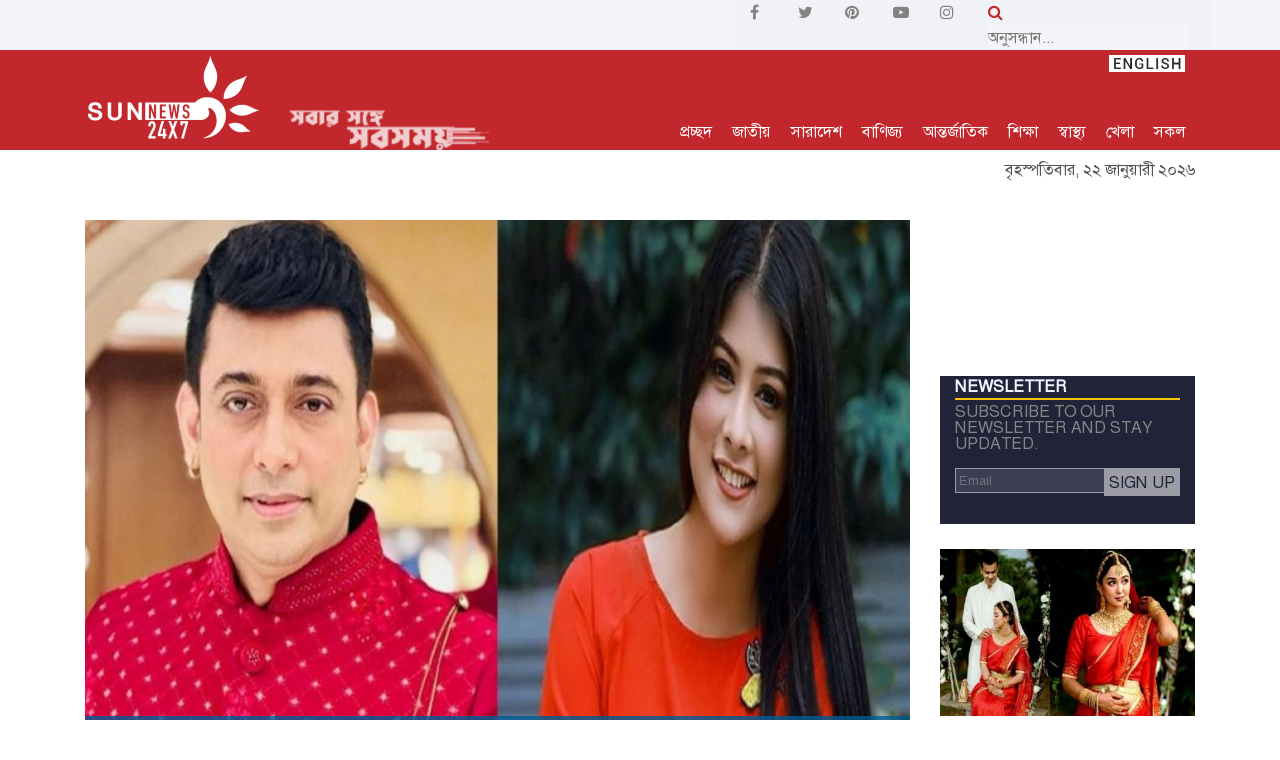

--- FILE ---
content_type: text/html; charset=UTF-8
request_url: https://www.sunnews24x7.com/news/article/entertainment/103371
body_size: 17389
content:
<!DOCTYPE html>
<html lang="bn">
<head>
<meta charset="UTF-8">
<meta http-equiv="X-UA-Compatible" content="IE=edge">
<meta name="viewport" content="width=device-width, initial-scale=1, shrink-to-fit=no">
<title>জায়েদের সাথে অভিনয় করতে চায় টয়া | SUN NEWS BANGLADESH</title>
<link rel="icon" href="https://www.sunnews24x7.com/images/favicon.png">
<link rel="preload" as="style" href="https://www.sunnews24x7.com/css/style.css?v=1.0.9">
<link rel="preload" as="font" href="https://www.sunnews24x7.com/fonts/SolaimanLipi.ttf" crossorigin>
<link rel="stylesheet" href="https://www.sunnews24x7.com/css/style.css?v=1.0.7">
<link rel="stylesheet" href="https://stackpath.bootstrapcdn.com/font-awesome/4.7.0/css/font-awesome.min.css">
<link rel="alternate" type="application/atom+xml" href="https://www.sunnews24x7.com/feeds" title="Sunnews Feed">
<link rel="stylesheet" type="text/css" href="//cdn.jsdelivr.net/npm/slick-carousel@1.8.1/slick/slick.css"/>
<link rel="stylesheet" type="text/css" href="https://www.sunnews24x7.com/js/slick/slick-theme.css"/>

<meta name="description" content="বিনোদন ডেস্ক: বর্তমানে ছোটপর্দার জনপ্রিয় মডেল ও অভিনেত্রী মুমতাহিনা চৌধুরী টয়া। বর্তমানে বেশ কিছুদিন ধরেই শোবিজে অনিয়মিত তিনি। যদিও তিনি দ্রুত কাজে ফেরার মাধ্যমে পর্দায় দেখতে পাওয়া যাবে বলে দর্শক-অনুরাগীদের আশ্বস্ত করেছিলেন এই অভিনেএী।

"/>
<meta name="keywords" content="অভিনয়"/>
<meta property="og:url" content="https://www.sunnews24x7.com/news/article/entertainment/103371" />
<meta property="og:type" content="website" />
<meta property="og:title" content="জায়েদের সাথে অভিনয় করতে চায় টয়া" />
<meta property="og:description" content="বিনোদন ডেস্ক: বর্তমানে ছোটপর্দার জনপ্রিয় মডেল ও অভিনেত্রী মুমতাহিনা চৌধুরী টয়া। বর্তমানে বেশ কিছুদিন ধরেই শোবিজে অনিয়মিত তিনি। যদিও তিনি দ্রুত কাজে ফেরার মাধ্যমে পর্দায় দেখতে পাওয়া যাবে বলে দর্শক-অনুরাগীদের আশ্বস্ত করেছিলেন এই অভিনেএী।

" />
<meta property="og:image" content="https://www.sunnews24x7.com/social-news-image?src=2024/06/6677ef449592417191360686677ef4495936.jpg" />
<meta name="twitter:card" content="summary_large_image" />
<meta name="twitter:site" content="@sunnews24x7" />
<meta name="twitter:creator" content="@sunnews24x7" />
<meta name="twitter:url" content="https://www.sunnews24x7.com/news/article/entertainment/103371" />
<meta name="twitter:title" content="জায়েদের সাথে অভিনয় করতে চায় টয়া" />
<meta name="twitter:description" content="বিনোদন ডেস্ক: বর্তমানে ছোটপর্দার জনপ্রিয় মডেল ও অভিনেত্রী মুমতাহিনা চৌধুরী টয়া। বর্তমানে বেশ কিছুদিন ধরেই শোবিজে অনিয়মিত তিনি। যদিও তিনি দ্রুত কাজে ফেরার মাধ্যমে পর্দায় দেখতে পাওয়া যাবে বলে দর্শক-অনুরাগীদের আশ্বস্ত করেছিলেন এই অভিনেএী।

" />
<meta name="twitter:image" content="https://www.sunnews24x7.com/social-news-image?src=2024/06/6677ef449592417191360686677ef4495936.jpg" />
<script type="application/json">
{
    "@context": "https://schema.org",
    "@type": "NewsArticle",
    "url" : "https://www.sunnews24x7.com/news/article/entertainment/103371",
    "articleBody" : "বিনোদন ডেস্ক: বর্তমানে ছোটপর্দার জনপ্রিয় মডেল ও অভিনেত্রী মুমতাহিনা চৌধুরী টয়া। বর্তমানে বেশ কিছুদিন ধরেই শোবিজে অনিয়মিত তিনি। যদিও তিনি দ্রুত কাজে ফেরার মাধ্যমে পর্দায় দেখতে পাওয়া যাবে বলে দর্শক-অনুরাগীদের আশ্বস্ত করেছিলেন এই অভিনেএী।

আরও পড়ুন: বিয়ে করলেন চমক

সম্প্রতি ১ সাক্ষাৎকারে তিনি পর্দায় ফেরা প্রসঙ্গে কথা বলেন। এ সময় সেখানে বড় পর্দায় অভিনয় করলে কোন নায়ককে বেছে নেবেন তিনি, সিই প্রসঙ্গেও কথা বলেন তিনি।

এ সময় সাক্ষাৎকারে সমালোচিত নায়ক জায়েদ খানের সাথে সিনেমা করবেন কী না, এমন ১ প্রশ্ন করা হয় তাকে। এরই জবাবে অভিনেত্রী বলেন, &amp;lsquo;সকলেই ওনার ফানি পার্টটাই দেখছে। তবে এই ফানি মানুষকে দিয়েই কিছু বের করানো সম্ভব, যা এখন পর্যন্তও কেউ আবিস্কার করতে পারেনি। তাই ওনাকে দিয়ে ভালো কিছু করানো যাবে, যদিও কোনো ভালো ডিরেক্টর, ভালো গল্পে ওনার মতো করে কোন চরিত্র বের করে। তার অনেক অভিজ্ঞতা আছে, বিভিন্ন সিনেমায় কাজ করেছেন তিনি। তাই কাজেই ওনার সাথে মিল করে এমন ১টি গল্প হলে বা গল্প ভালো হলে, ভালো চরিত্রে তার সাথে কেন কাজ করবো না।

আরও পড়ুন: আমি ডিভোর্সি

এই প্রসঙ্গত, বিভিন্ন কারণে আলোচিত-সমালোচিত জায়েদ খান। তাই কারণ হিসেবে ধরা হয় ঢালিউডে ক্যারিয়ারের শুরুর দিকে সেভাবে ব্যবসাসফল সিনেমা উপহার দিতে পারেননি এই তিনি এছাড়াও তার অভিনয় দক্ষতা, সংলাপ উপস্থাপন, শারীরিক ভাষা, নাচ- কমবেশি অনেক বিষয় নিয়েই প্রশ্ন উঠেছে এই সাক্ষাৎকারে, এতে সৃষ্টি হয়েছে সমালোচনা।

সাম্প্রতিক সময়ে দেশে-বিদেশে নানা ধরনের প্রচারণামূলক কাজে দেখা যায় এই নায়ককে। কখনও এসকল কর্মকাণ্ডের মাঝে তিনি অপ্রাসঙ্গিক মন্তব্য করে বসেন যা নেটমাধ্যমে হাসি-বিদ্রুপের সৃষ্টি করে। তাই এ নিয়েও অনেক ক্ষেত্রে নেটিজেনদের সমালোচনার তুঙ্গে চলে যান তিনি। এ জন্য মনে করা হয়, অনেক শোবিজ তারকা জায়েদ খানের সাথে কাজ করতে কিংবা তার ব্যাপারে মন্তব্য করতে আগ্রহী হননা।

সান নিউজ/এমএইচ",
    "articleSection" : "বিনোদন",
    "keywords" : "অভিনয়",
    "mainEntityOfPage":{
        "@type":"WebPage",
        "name" : "জায়েদের সাথে অভিনয় করতে চায় টয়া",
        "@id":"https://www.jagonews24.com/economy/news/699928"
    },
    "headline": "জায়েদের সাথে অভিনয় করতে চায় টয়া",
    "image": {
        "@type": "ImageObject",
        "url": "https://www.sunnews24x7.com/storage/news/2024/06/6677ef449592417191360686677ef4495936.jpg",
        "height": 544,
        "width": 830
    },
    "datePublished": "Sun, 23 Jun 2024 09:47:30 +0000",
    "dateModified": "Sun, 23 Jun 2024 16:44:21 +0000",
    "author": {
        "@type": "Person",
        "name": "নিজস্ব প্রতিবেদক"
    },
    "publisher": {
        "@type": "Organization",
        "name": "sunnews24x7.com",
        "logo": {
            "@type": "ImageObject",
            "url": "https://www.sunnews24x7.com/images/logo-red-yellow.png",
            "width": 350,
            "height": 60
        }
    },
    "description": "বিনোদন ডেস্ক: বর্তমানে ছোটপর্দার জনপ্রিয় মডেল ও অভিনেত্রী মুমতাহিনা চৌধুরী টয়া। বর্তমানে বেশ কিছুদিন ধরেই শোবিজে অনিয়মিত তিনি। যদিও তিনি দ্রুত কাজে ফেরার..."
}
</script>
<script type="application/ld+json">
	{
		"@context":"http://schema.org",
		"@type":"BreadcrumbList",
		"itemListElement":[
			{
				"@type":"ListItem",
				"position":1,
				"item":{
					"@id":"https://www.sunnews24x7.com",
					"name":"Home"
				}
			},
			{
				"@type":"ListItem",
				"position":2,
				"item":{
					"@id":"https://www.sunnews24x7.com/category/entertainment",
					"name":"বিনোদন"
				}
			},
			{
				"@type":"ListItem",
				"position":3,
				"item":{
					"name" : "জায়েদের সাথে অভিনয় করতে চায় টয়া",
					"@id":"https://www.sunnews24x7.com/news/article/entertainment/103371"
				}
			}
		]
	}
</script>
<script type="application/ld+json">
    {
      "@context": "http://schema.org",
      "@type": "Organization",
      "name": "Sunnews24x7",
      "url": "https://www.sunnews24x7.com",
      "logo": "https://www.sunnews24x7.com/images/logo-red-yellow.png",
      "sameAs": [
        "https://www.facebook.com/sunnewsbd24x7",
        "https://twitter.com/sunnewsbd24x7",
        "https://www.pinterest.com/sunnewsbd24xx7",
        "https://www.youtube.com/channel/UCOwXPzCyHtcV1sOIilfiw6g",
        "https://www.instagram.com/sunnewsbd24x7"
      ]
    }
</script>
<script type="text/javascript" src="https://platform-api.sharethis.com/js/sharethis.js#property=5e4805e87866390012a3af3c&product=inline-share-buttons" async="async"></script>


<meta name="google-site-verification" content="MYFYmSe4A-EXXJz8NIGgVfvl8r_dOePOKO9e6Vxcf9M" />

<script async src="https://www.googletagmanager.com/gtag/js?id=G-YX3DYL1MLQ"></script>
<script>
  window.dataLayer = window.dataLayer || [];
  function gtag(){dataLayer.push(arguments);}
  gtag('js', new Date());

  gtag('config', 'G-YX3DYL1MLQ');
</script>
<script type="text/javascript">
    _atrk_opts = { atrk_acct:"km20x1hNdI20fn", domain:"sunnews24x7.com",dynamic: true};
    (function() { var as = document.createElement('script'); as.type = 'text/javascript'; as.async = true; as.src = "https://certify-js.alexametrics.com/atrk.js"; var s = document.getElementsByTagName('script')[0];s.parentNode.insertBefore(as, s); })();
</script>
<noscript><img src="https://certify.alexametrics.com/atrk.gif?account=km20x1hNdI20fn" style="display:none" height="1" width="1" alt="" /></noscript>

</head>

<body>
<header class="header-area">
    <div class="hero-area" style="padding: 0; background-color: #f3f5f8;">
        <div class="container">
            <div class="row align-items-center">
                <div class="col-12 col-lg-7">
                    <div class="breaking-news-area d-flex align-items-center">
                        
                        <i class="fa fa-play" id="play-pause-breaking" data-status="play" aria-hidden="true" style="color: #ababab; cursor: pointer; display:none"></i>
                        <div id="breakingNewsTicker" class="ticker" style="height: 38px; display:none">
                            <div class="breaking-news-highlighter"></div>
                            
                        </div>
                                                <div class="news-title" style="background-color:#f3f5f8; color: #db4437;">
                            <div class="" style="padding: 0 0 0 10px"><p style="color: #000000;"></p></div>
                        </div>
                                            </div>
                </div>
                <div class="col-5 col-lg-5" style="background: #f1f2f6">
                    <div class="row">
                        <div class="col-6 social-links">
                            <div class="row">
                                <a href="https://www.facebook.com/sunnewsbd24x7" class="col" target="_blank">
                                    <i class="fa fa-facebook" aria-hidden="true"></i>
                                </a>
                                <a href="https://twitter.com/sunnewsbd24x7" class="col" target="_blank">
                                    <i class="fa fa-twitter" aria-hidden="true"></i>
                                </a>
                                <a href="https://www.pinterest.com/sunnewsbd24xx7" class="col" target="_blank">
                                    <i class="fa fa-pinterest" aria-hidden="true"></i>
                                </a>
                                <a href="https://www.youtube.com/channel/UCOwXPzCyHtcV1sOIilfiw6g" class="col" target="_blank">
                                    <i class="fa fa-youtube-play" aria-hidden="true"></i>
                                </a>
                                <a href="https://www.instagram.com/sunnewsbd24x7" class="col" target="_blank">
                                    <i class="fa fa-instagram" aria-hidden="true"></i>
                                </a>
                            </div>
                        </div>
                        <div class="col-6 mobile-display-none">
                            <form action="https://www.sunnews24x7.com/search">
                                <i class="fa fa-search" style="color: #c2272d"></i> <input type="text" id="search" name="q" style="background: #f3f5f8;border: 0; font-size: revert" placeholder="অনুসন্ধান...">
                            </form>
                        </div>
                    </div>
                </div>
            </div>
        </div>
    </div>

    <div style="height: 100px">
        <div class="top-header-area sticky-menu" style=" ;">
            <div class="container">
                <div class="row">
                    <div class="col-12">
                        <div class="top-header-content d-flex justify-content-between" id="top-header-content" style="">
                            <div class="logo">
                                <a href="https://www.sunnews24x7.com">
                                    <img src="https://www.sunnews24x7.com/images/sunnewslogowhite-sun.png" class="img-fluid" id="logo" alt="sunnews logo">
                                    <img src="https://www.sunnews24x7.com/images/tagline.png" class="img-fluid logo-tagline logo-tagline-show" id="logo-tagline" alt="sunews tagline">
                                </a>
                            </div>
    
                            <div class="login-search-area d-flex align-items-end">
                                <div class="login main-menu">
                                    
                                    <a href="https://www.sunnews24x7.com">প্রচ্ছদ</a>                                    <a href="https://www.sunnews24x7.com/category/sodesh" class="d-none d-sm-block menu-news-opener" data-category="sodesh">জাতীয়</a>
                                    <a href="https://www.sunnews24x7.com/category/bangladesh" class="d-none d-sm-block menu-news-opener" data-category="bangladesh">সারাদেশ</a>
                                    <a href="https://www.sunnews24x7.com/category/trade-and-commerce" class="d-none d-sm-block menu-news-opener" data-category="trade-and-commerce">বাণিজ্য</a>
                                    <a href="https://www.sunnews24x7.com/category/international" class="d-none d-sm-block menu-news-opener" data-category="international">আন্তর্জাতিক</a>
                                    <a href="https://www.sunnews24x7.com/category/education" class="d-none d-sm-block menu-news-opener" data-category="education">শিক্ষা</a>
                                    <a href="https://www.sunnews24x7.com/category/health" class="d-none d-sm-block menu-news-opener" data-category="health">স্বাস্থ্য</a>
                                    <a href="https://www.sunnews24x7.com/category/sports" class="d-none d-sm-block menu-news-opener" data-category="sports">খেলা</a>
                                    
                                    <a href="#" class="mega-menu-opener">সকল</a>
                                    <div style="position: absolute; top:0; right: 0;">
                                        <a href="https://en.sunnews24x7.com">
                                            <img src="https://www.sunnews24x7.com/images/english.jpg">
                                        </a>
                                    </div>
                                </div>
                                </div>
                            </div>
                        </div>
                    </div>
                </div>
            </div>
        </div>
    </div>

    <div class="mega-menu-container mega-menu-container-close">
        <div class="container">
            <div class="row">
                <div class="col-lg-2 col-xs-6 mega-menu-section mega-menu-section-first">
                    <ul>
                        <li><a href="https://www.sunnews24x7.com/category/sodesh">জাতীয়</a></li>
                        <li><a href="https://www.sunnews24x7.com/category/bangladesh">সারাদেশ</a></li>
                        <li><a href="https://www.sunnews24x7.com/category/politics">রাজনীতি</a></li>
                        <li><a href="https://www.sunnews24x7.com/category/international">আন্তর্জাতিক</a></li>
                        <li><a href="https://www.sunnews24x7.com/category/science">বিজ্ঞান</a></li>
                    </ul>
                </div>
                <div class="col-lg-2 col-xs-6 mega-menu-section">
                    <ul>
                        <li><a href="https://www.sunnews24x7.com/category/education">শিক্ষা</a></li>
                        <li><a href="https://www.sunnews24x7.com/category/health">স্বাস্থ্য</a></li>
                        <li><a href="https://www.sunnews24x7.com/category/trade-and-commerce">বাণিজ্য</a></li>
                        <li><a href="https://www.sunnews24x7.com/category/arts">শিল্প ও সাহিত্য</a></li>
                        <li><a href="https://www.sunnews24x7.com/category/probash">প্রবাস</a></li>
                    </ul>
                </div>
                <div class="col-lg-2 col-xs-6 mega-menu-section">
                    <ul>
                        <li><a href="https://www.sunnews24x7.com/category/crime">অপরাধ</a></li>
                        <li><a href="https://www.sunnews24x7.com/category/fashion">ফ্যাশন</a></li>
                        <li><a href="https://www.sunnews24x7.com/category/feature">ফিচার</a></li>
                        <li><a href="https://www.sunnews24x7.com/category/environment">পরিবেশ</a></li>
                        <li><a href="https://www.sunnews24x7.com/category/oithijho-o-krishthi">ঐতিহ্য ও কৃষ্টি</a></li>
                    </ul>
                </div>
                <div class="col-lg-2 col-xs-6 mega-menu-section">
                    <ul>
                        <li><a href="https://www.sunnews24x7.com/category/entertainment">বিনোদন</a></li>
                        <li><a href="https://www.sunnews24x7.com/category/sports">খেলা</a></li>
                        <li><a href="https://www.sunnews24x7.com/category/women">নারী</a></li>
                        <li><a href="https://www.sunnews24x7.com/category/shisu-shargo">শিশু স্বর্গ</a></li>
                        <li><a href="https://www.sunnews24x7.com/category/arts">আর্টস</a></li>
                    </ul>
                </div>
                <div class="col-lg-2 col-xs-6 mega-menu-section">
                    <ul>
                        <li><a href="https://www.sunnews24x7.com/category/lifestyle">লাইফস্টাইল</a></li>
                        <li><a href="https://www.sunnews24x7.com/category/opinion">মতামত</a></li>
                        <li><a href="https://www.sunnews24x7.com/category/techlife">টেকলাইফ</a></li>
                        <li><a href="https://www.sunnews24x7.com/sun-family">সান পরিবার</a></li>
                        <li><a href="https://www.sunnews24x7.com/archive">আর্কাইভ</a></li>
                    </ul>
                </div>
                <div class="col-lg-2 col-xs-6 mega-menu-section mega-menu-section-last">
                    <ul>
                        <li><a href="https://www.sunnews24x7.com/contact">যোগাযোগ</a></li>
                        <li><a href="https://www.sunnews24x7.com/videos">টিউব</a></li>
                        <li><a href="https://www.sunnews24x7.com/photo">ছবি</a></li>
                        <li><a href="https://www.sunnews24x7.com/internship">ইন্টার্নশিপ</a></li>
                        <li><a href="https://www.sunnews24x7.com/storage/others/Sunnews24x7-Rate-Chart.pdf" target="_blank" style="font-size: 12px">Rate Chart</a></li>
                    </ul>
                </div>
            </div>
        </div>
    </div>

    <div class="menu-news mega-menu-container-close" id="sodesh">
        <div class="container">
            <div class="row">
                <div class="col-4 first-news">
                    <a href="https://www.sunnews24x7.com/news/article/sodesh/114271">
                    <img src="https://www.sunnews24x7.com/images/img-pre-load.jpg" data-src="https://www.sunnews24x7.com/storage/news/2026/01/6971e8efdf97817690728796971e8efdf97b.jpg" class="img-loader" alt="আজ থেকে শুরু হচ্ছে নির্বাচনী প্রচারণা">
                    <p style="padding: 5px 0 0 0; font-weight: bold">আজ থেকে শুরু হচ্ছে নির্বাচনী প্রচারণা</p>
                    </a>
                </div>
                <div class="col-4">
                    <div class="small-img-news d-flex">
                        <div class="small-img">
                            <img src="https://www.sunnews24x7.com/images/img-pre-load.jpg" data-src="https://www.sunnews24x7.com/storage/news/2026/01/6970b3e1de40c17689937616970b3e1de40f.jpg" class="img-loader" alt="নির্বাচনে সাংবাদিক ও পর্যবেক্ষকদের কার্ড পেতে আবেদন করতে হবে অনলাইনে">
                        </div>
                        <div class="">
                            <a href="https://www.sunnews24x7.com/news/article/sodesh/114264"><p>নির্বাচনে সাংবাদিক ও পর্যবেক্ষকদের কার্ড পেতে আবেদন করতে হবে অনলাইনে</p></a>
                        </div>
                    </div>
                    <ul>
                        <li><a href="https://www.sunnews24x7.com/news/article/sodesh/114261">রাজধানীর সড়ক দুর্ঘটনার চিত্র: ২০২৫</a></li>
                        <li><a href="https://www.sunnews24x7.com/news/article/sodesh/114238">পুলিশ রাষ্ট্রের কর্মচারী, কোনো রাজনৈতিক দলের রক্ষক নয়: স্বরাষ্ট্র উপদেষ্টা</a></li>
                    </ul>
                </div>
                <div class="col-4">
                    <div class="small-img-news d-flex">
                        <div class="small-img">
                            <img src="https://www.sunnews24x7.com/images/img-pre-load.jpg" data-src="https://www.sunnews24x7.com/storage/news/2026/01/696b57a4579161768642468696b57a457919.jpg" class="img-loader" alt="জাতিসংঘ প্রতিনিধিদলের বাংলাদেশ সফর স্থগিত">
                        </div>
                        <div class="">
                            <a href="https://www.sunnews24x7.com/news/article/sodesh/114224"><p>জাতিসংঘ প্রতিনিধিদলের বাংলাদেশ সফর স্থগিত</p></a>
                        </div>
                    </div>
                    <ul>
                        <li><a href="https://www.sunnews24x7.com/news/article/sodesh/114199">নির্বাচনকে ঘিরে ভুয়া তথ্য রোধে বাংলাদেশকে সহায়তা করবে জাতিসংঘ</a></li>
                        <li><a href="https://www.sunnews24x7.com/news/article/sodesh/114184">মিয়ানমার থেকে ছোড়া গুলিতে আহত আফনানের অবস্থা সংকটাপন্ন</a></li>
                    </ul>
                </div>
            </div>
        </div>
    </div>

    <div class="menu-news mega-menu-container-close" id="bangladesh">
        <div class="container">
            <div class="row">
                <div class="col-4 first-news">
                    <a href="https://www.sunnews24x7.com/news/article/bangladesh/114270">
                        <img src="https://www.sunnews24x7.com/images/img-pre-load.jpg" data-src="https://www.sunnews24x7.com/storage/news/2026/01/6971e6a94e57417690722976971e6a94e577.jpg" class="img-loader" alt="সিরাজদীখানে ফসলি জমি কাটার অপরাধে ২ জনকে এক মাসের বিনাশ্রম কারাদণ্ড">
                        <p style="padding: 5px 0 0 0; font-weight: bold">সিরাজদীখানে ফসলি জমি কাটার অপরাধে ২ জনকে এক মাসের বিনাশ্রম কারাদণ্ড</p>
                    </a>
                </div>
                <div class="col-4">
                    <div class="small-img-news d-flex">
                        <div class="small-img">
                            <img src="https://www.sunnews24x7.com/images/img-pre-load.jpg" data-src="https://www.sunnews24x7.com/storage/news/2026/01/6970ec65f107b17690082296970ec65f108c.jpg" class="img-loader" alt=" ৪ বছরের শিশুকে খাবারের প্রলোভন দেখিয়ে ধর্ষণের অভিযোগ">
                        </div>
                        <div class="">
                            <a href="https://www.sunnews24x7.com/news/article/bangladesh/114269"><p> ৪ বছরের শিশুকে খাবারের প্রলোভন দেখিয়ে ধর্ষণের অভিযোগ</p></a>
                        </div>
                    </div>
                    <ul>
                        <li><a href="https://www.sunnews24x7.com/news/article/bangladesh/114267">মহাসড়কে অবৈধ যান চলাচল বন্ধ ও অটোরিকশা নিয়ন্ত্রণের দাবিতে মানববন্ধন</a></li>
                        <li><a href="https://www.sunnews24x7.com/news/article/bangladesh/114266">জুলাই বিরোধী ষড়যন্ত্রকে প্রতিহত করবে জনগণ: আদিলুর রহমান</a></li>
                    </ul>
                </div>
                <div class="col-4">
                    <div class="small-img-news d-flex">
                        <div class="small-img">
                            <img src="https://www.sunnews24x7.com/images/img-pre-load.jpg" data-src="https://www.sunnews24x7.com/storage/news/2026/01/6970af77ea5e317689926316970af77ea5f1.jpg" class="img-loader" alt="কুষ্টিয়াসহ দুই নির্বাচনী এলাকায় ১৪.৫ প্লাটুন বিজিবি দায়িত্ব পালন করবে">
                        </div>
                        <div class="">
                            <a href="https://www.sunnews24x7.com/news/article/bangladesh/114263"><p>কুষ্টিয়াসহ দুই নির্বাচনী এলাকায় ১৪.৫ প্লাটুন বিজিবি দায়িত্ব পালন করবে</p></a>
                        </div>
                    </div>
                    <ul>
                        <li><a href="https://www.sunnews24x7.com/news/article/bangladesh/114260">নোয়াখালীর কবিরহাটে পূর্বশত্রুতায় ডাকাত আখ্যা দিয়ে যুবক হত্যা</a></li>
                        <li><a href="https://www.sunnews24x7.com/news/article/bangladesh/114259">গাইবান্ধায় শত বছরের রাস্তা কেটে নালা খনন</a></li>
                    </ul>
                </div>
            </div>
        </div>
    </div>

    <div class="menu-news mega-menu-container-close" id="trade-and-commerce">
        <div class="container">
            <div class="row">
                <div class="col-4 first-news">
                    <a href="https://www.sunnews24x7.com/news/article/trade-and-commerce/114242">
                        <img src="https://www.sunnews24x7.com/images/img-pre-load.jpg" data-src="https://www.sunnews24x7.com/storage/news/2026/01/696cd1cd1382c1768739277696cd1cd13830.jpg" class="img-loader" alt="ইসলামী ব্যাংকের উপশাখা ব্যবসায় উন্নয়ন সম্মেলন অনুষ্ঠিত">
                        <p style="padding: 5px 0 0 0; font-weight: bold">ইসলামী ব্যাংকের উপশাখা ব্যবসায় উন্নয়ন সম্মেলন অনুষ্ঠিত</p>
                    </a>
                </div>
                <div class="col-4">
                    <div class="small-img-news d-flex">
                        <div class="small-img">
                            <img src="https://www.sunnews24x7.com/images/img-pre-load.jpg" data-src="https://www.sunnews24x7.com/storage/news/2026/01/69677185616fa176838694969677185616fd.jpg" class="img-loader" alt="ইসলামী ব্যাংকের বোর্ড সভা অনুষ্ঠিত">
                        </div>
                        <div class="">
                            <a href="https://www.sunnews24x7.com/news/article/trade-and-commerce/114196"><p>ইসলামী ব্যাংকের বোর্ড সভা অনুষ্ঠিত</p></a>
                        </div>
                    </div>
                    <ul>
                        <li><a href="https://www.sunnews24x7.com/news/article/trade-and-commerce/114179">ইসলামী ব্যাংকে ২ দিনব্যাপী বার্ষিক ব্যবসায় উন্নয়ন সম্মেলন অনুষ্ঠিত হয়েছে</a></li>
                        <li><a href="https://www.sunnews24x7.com/news/article/trade-and-commerce/114170">ইসলামী ব্যাংকের এমক্যাশ রিব্র্যান্ডিং কার্যক্রম উদ্বোধন</a></li>
                    </ul>
                </div>
                <div class="col-4">
                    <div class="small-img-news d-flex">
                        <div class="small-img">
                            <img src="https://www.sunnews24x7.com/images/img-pre-load.jpg" data-src="https://www.sunnews24x7.com/storage/news/2026/01/69625fa5a2ee2176805469369625fa5a2ee5.jpg" class="img-loader" alt="ইসলামী ব্যাংকের আমানত এখন ১ লক্ষ ৮৩ হাজার কোটি টাকা">
                        </div>
                        <div class="">
                            <a href="https://www.sunnews24x7.com/news/article/trade-and-commerce/114151"><p>ইসলামী ব্যাংকের আমানত এখন ১ লক্ষ ৮৩ হাজার কোটি টাকা</p></a>
                        </div>
                    </div>
                    <ul>
                        <li><a href="https://www.sunnews24x7.com/news/article/trade-and-commerce/114114">ইসলামী ব্যাংকের বোর্ড সভা অনুষ্ঠিত</a></li>
                        <li><a href="https://www.sunnews24x7.com/news/article/trade-and-commerce/114089">ইসলামী ব্যাংকের ইন্টার্নশিপ প্রোগ্রামের উদ্বোধন</a></li>
                    </ul>
                </div>
            </div>
        </div>
    </div>

    <div class="menu-news mega-menu-container-close" id="international">
        <div class="container">
            <div class="row">
                <div class="col-4 first-news">
                    <a href="https://www.sunnews24x7.com/news/article/international/114257">
                        <img src="https://www.sunnews24x7.com/images/img-pre-load.jpg" data-src="https://www.sunnews24x7.com/storage/news/2026/01/696f724e0d9d01768911438696f724e0d9ef.jpg" class="img-loader" alt="‘বোর্ড অব পিসে’-এ যোগ না দিলে ফরাসি পণ্যের ওপর ২০০ শতাংশ শুল্ক বসাবেন ট্রাম্প">
                        <p style="padding: 5px 0 0 0; font-weight: bold">‘বোর্ড অব পিসে’-এ যোগ না দিলে ফরাসি পণ্যের ওপর ২০০ শতাংশ শুল্ক বসাবেন ট্রাম্প</p>
                    </a>
                </div>
                <div class="col-4">
                    <div class="small-img-news d-flex">
                        <div class="small-img">
                            <img src="https://www.sunnews24x7.com/images/img-pre-load.jpg" data-src="https://www.sunnews24x7.com/storage/news/2026/01/696b782c498a61768650796696b782c498a9.jpg" class="img-loader" alt="কুর্দিদের নাগরিকত্ব ও ভাষাগত অধিকার ফিরিয়ে দিয়েছে সিরিয়া">
                        </div>
                        <div class="">
                            <a href="https://www.sunnews24x7.com/news/article/international/114229"><p>কুর্দিদের নাগরিকত্ব ও ভাষাগত অধিকার ফিরিয়ে দিয়েছে সিরিয়া</p></a>
                        </div>
                    </div>
                    <ul>
                        <li><a href="https://www.sunnews24x7.com/news/article/international/114210">পাঁচ ঘণ্টা বন্ধ থাকার পর পুনরায় আকাশপথ খুলে দিলো ইরান</a></li>
                        <li><a href="https://www.sunnews24x7.com/news/article/international/114203">যুক্তরাষ্ট্র হামলা চালালে মার্কিন ঘাঁটিতে আঘাত হানার হুঁশিয়ারি ইরানের</a></li>
                    </ul>
                </div>
                <div class="col-4">
                    <div class="small-img-news d-flex">
                        <div class="small-img">
                            <img src="https://www.sunnews24x7.com/images/img-pre-load.jpg" data-src="https://www.sunnews24x7.com/storage/news/2026/01/6964b115f15e617682066136964b115f15f9.jpg" class="img-loader" alt="নিজেকে ভেনেজুয়েলার ‘ভারপ্রাপ্ত প্রেসিডেন্ট’ ঘোষণা করলেন ট্রাম্প">
                        </div>
                        <div class="">
                            <a href="https://www.sunnews24x7.com/news/article/international/114171"><p>নিজেকে ভেনেজুয়েলার ‘ভারপ্রাপ্ত প্রেসিডেন্ট’ ঘোষণা করলেন ট্রাম্প</p></a>
                        </div>
                    </div>
                    <ul>
                        <li><a href="https://www.sunnews24x7.com/news/article/international/114147">মাদুরোর মতো পুতিনকেও তুলে নেয়ার পরিকল্পনা আছে কিনা, জানালেন ট্রাম্প</a></li>
                        <li><a href="https://www.sunnews24x7.com/news/article/international/114122">আক্রমণকারীদের হাত আমরা কেটে দেব: ইরানের সেনাপ্রধান</a></li>
                    </ul>
                </div>
            </div>
        </div>
    </div>

    <div class="menu-news mega-menu-container-close" id="education">
        <div class="container">
            <div class="row">
                <div class="col-4 first-news">
                    <a href="https://www.sunnews24x7.com/news/article/education/114234">
                        <img src="https://www.sunnews24x7.com/images/img-pre-load.jpg" data-src="https://www.sunnews24x7.com/storage/news/2026/01/696ba574498341768662388696ba57449838.jpg" class="img-loader" alt="ইবিতে শহীদ হাদির হত্যার বিচারের দাবিতে মুক্তিকামী জনতার বিক্ষোভ">
                        <p style="padding: 5px 0 0 0; font-weight: bold">ইবিতে শহীদ হাদির হত্যার বিচারের দাবিতে মুক্তিকামী জনতার বিক্ষোভ</p>
                    </a>
                </div>
                <div class="col-4">
                    <div class="small-img-news d-flex">
                        <div class="small-img">
                            <img src="https://www.sunnews24x7.com/images/img-pre-load.jpg" data-src="https://www.sunnews24x7.com/storage/news/2026/01/696901aecdc771768489390696901aecdc79.jpg" class="img-loader" alt="চলতি বছরের এসএসসি পরীক্ষার রুটিন প্রকাশ">
                        </div>
                        <div class="">
                            <a href="https://www.sunnews24x7.com/news/article/education/114222"><p>চলতি বছরের এসএসসি পরীক্ষার রুটিন প্রকাশ</p></a>
                        </div>
                    </div>
                    <ul>
                        <li><a href="https://www.sunnews24x7.com/news/article/education/114221">৩ দিন পর গণজমায়েত মঞ্চ তৈরির ঘোষণা দিয়ে সড়ক ছাড়লেন শিক্ষার্থীরা</a></li>
                        <li><a href="https://www.sunnews24x7.com/news/article/education/114219">মাদারীপুর জেলায় শ্রেষ্ঠ অধ্যক্ষ নির্বাচিত হওয়ায় কাজী ওবায়দুর রহমানকে সংবর্ধনা</a></li>
                    </ul>
                </div>
                <div class="col-4">
                    <div class="small-img-news d-flex">
                        <div class="small-img">
                            <img src="https://www.sunnews24x7.com/images/img-pre-load.jpg" data-src="https://www.sunnews24x7.com/storage/news/2026/01/6968afd55bbca17684684376968afd55bbcd.jpg" class="img-loader" alt="ফের সড়ক অবরোধ করেছে সাত কলেজের শিক্ষার্থীরা, ভোগান্তিতে নগরবাসী">
                        </div>
                        <div class="">
                            <a href="https://www.sunnews24x7.com/news/article/education/114209"><p>ফের সড়ক অবরোধ করেছে সাত কলেজের শিক্ষার্থীরা, ভোগান্তিতে নগরবাসী</p></a>
                        </div>
                    </div>
                    <ul>
                        <li><a href="https://www.sunnews24x7.com/news/article/education/114194">মুন্সীগঞ্জ মহিলা কলেজে ক্লাস টেস্টের নামে অর্থ বাণিজ্য!</a></li>
                        <li><a href="https://www.sunnews24x7.com/news/article/education/114193">‘রাষ্ট্র তোমার সময় শেষ, জারি করো অধ্যাদেশ’ স্লোগানে ৭ কলেজের শিক্ষার্থীরা</a></li>
                    </ul>
                </div>
            </div>
        </div>
    </div>

    <div class="menu-news mega-menu-container-close" id="health">
        <div class="container">
            <div class="row">
                <div class="col-4 first-news">
                    <a href="https://www.sunnews24x7.com/news/article/health/114145">
                        <img src="https://www.sunnews24x7.com/images/img-pre-load.jpg" data-src="https://www.sunnews24x7.com/storage/news/2026/01/69620899a24a1176803240969620899a24a4.jpg" class="img-loader" alt="হজযাত্রীদের স্বাস্থ্য পরীক্ষা ২৫ জানুয়ারির মধ্যে শেষ করতে হবে: ধর্ম মন্ত্রণালয়">
                        <p style="padding: 5px 0 0 0; font-weight: bold">হজযাত্রীদের স্বাস্থ্য পরীক্ষা ২৫ জানুয়ারির মধ্যে শেষ করতে হবে: ধর্ম মন্ত্রণালয়</p>
                    </a>
                </div>
                <div class="col-4">
                    <div class="small-img-news d-flex">
                        <div class="small-img">
                            <img src="https://www.sunnews24x7.com/images/img-pre-load.jpg" data-src="https://www.sunnews24x7.com/storage/news/2026/01/695a2336549031767514934695a233654907.jpg" class="img-loader" alt="দালালের খপ্পরে ভালুকা উপজেলা হাসপাতাল, বাড়তি খরচে নাজেহাল রোগীরা">
                        </div>
                        <div class="">
                            <a href="https://www.sunnews24x7.com/news/article/health/114072"><p>দালালের খপ্পরে ভালুকা উপজেলা হাসপাতাল, বাড়তি খরচে নাজেহাল রোগীরা</p></a>
                        </div>
                    </div>
                    <ul>
                        <li><a href="https://www.sunnews24x7.com/news/article/health/113787">পুটিখালী কমিউনিটি ক্লিনিকের ভবন ভেঙে পড়ার আশঙ্কা</a></li>
                        <li><a href="https://www.sunnews24x7.com/news/article/health/113746">মুন্সীগঞ্জে টেকনোলজিস্ট ও ফার্মাসিস্টদের ৪ ঘণ্টা কর্মবিরতি পালন</a></li>
                    </ul>
                </div>
                <div class="col-4">
                    <div class="small-img-news d-flex">
                        <div class="small-img">
                            <img src="https://www.sunnews24x7.com/images/img-pre-load.jpg" data-src="https://www.sunnews24x7.com/storage/news/2025/12/69303d6ef35cd176476913469303d6ef35d0.jpg" class="img-loader" alt="ঝালকাঠিতে পরিবার পরিকল্পনা পরিদর্শক ও পরিবার কল্যাণ সহকারিদের কর্মবিরতি">
                        </div>
                        <div class="">
                            <a href="https://www.sunnews24x7.com/news/article/health/113741"><p>ঝালকাঠিতে পরিবার পরিকল্পনা পরিদর্শক ও পরিবার কল্যাণ সহকারিদের কর্মবিরতি</p></a>
                        </div>
                    </div>
                    <ul>
                        <li><a href="https://www.sunnews24x7.com/news/article/health/113633">অতি ব্যবহারের কারণে, ৪১ শতাংশ আইসিইউ রোগীর  শরীরে অ্যান্টিবায়োটিক প্রতিক্রিয়াহীন</a></li>
                        <li><a href="https://www.sunnews24x7.com/news/article/health/113559">পল্লী চিকিৎসকের অতিরিক্ত ইনজেকশনে শিশুর মৃত্যু</a></li>
                    </ul>
                </div>
            </div>
        </div>
    </div>

    <div class="menu-news mega-menu-container-close" id="sports">
        <div class="container">
            <div class="row">
                <div class="col-4 first-news">
                    <a href="https://www.sunnews24x7.com/news/article/sports/114247">
                        <img src="https://www.sunnews24x7.com/images/img-pre-load.jpg" data-src="https://www.sunnews24x7.com/storage/news/2026/01/696dfa9eca4881768815262696dfa9eca48a.jpg" class="img-loader" alt="বাংলাদেশের পাশে পাকিস্তান, বিশ্বকাপ প্রস্তুতি স্থগিত পিসিবির">
                        <p style="padding: 5px 0 0 0; font-weight: bold">বাংলাদেশের পাশে পাকিস্তান, বিশ্বকাপ প্রস্তুতি স্থগিত পিসিবির</p>
                    </a>
                </div>
                <div class="col-4">
                    <div class="small-img-news d-flex">
                        <div class="small-img">
                            <img src="https://www.sunnews24x7.com/images/img-pre-load.jpg" data-src="https://www.sunnews24x7.com/storage/news/2026/01/6968cc008d50217684756486968cc008d504.jpg" class="img-loader" alt="ক্রিকেটারদের আলটিমেটামের মুখে নাজমুলকে অব্যাহতি দিল বিসিবি">
                        </div>
                        <div class="">
                            <a href="https://www.sunnews24x7.com/news/article/sports/114213"><p>ক্রিকেটারদের আলটিমেটামের মুখে নাজমুলকে অব্যাহতি দিল বিসিবি</p></a>
                        </div>
                    </div>
                    <ul>
                        <li><a href="https://www.sunnews24x7.com/news/article/sports/114093">বাংলাদেশে আইপিএল সম্প্রচার বন্ধ রাখার নির্দেশ</a></li>
                        <li><a href="https://www.sunnews24x7.com/news/article/sports/114058">কেকেআর স্কোয়াড থেকে বাদ পড়লেন মোস্তাফিজ</a></li>
                    </ul>
                </div>
                <div class="col-4">
                    <div class="small-img-news d-flex">
                        <div class="small-img">
                            <img src="https://www.sunnews24x7.com/images/img-pre-load.jpg" data-src="https://www.sunnews24x7.com/storage/news/2026/01/6956629f3c96d17672690236956629f3c970.jpg" class="img-loader" alt="সিলেটে খালেদা জিয়ার জন্য ক্রিকেটার ও কর্মকর্তাদের মোনাজাত">
                        </div>
                        <div class="">
                            <a href="https://www.sunnews24x7.com/news/article/sports/114046"><p>সিলেটে খালেদা জিয়ার জন্য ক্রিকেটার ও কর্মকর্তাদের মোনাজাত</p></a>
                        </div>
                    </div>
                    <ul>
                        <li><a href="https://www.sunnews24x7.com/news/article/sports/113976">খেলা শুরুর আগে মারা গেলেন ঢাকা ক্যাপিটালসের কোচ</a></li>
                        <li><a href="https://www.sunnews24x7.com/news/article/sports/113900">ভারতের জার্সি গায়ে পাকিস্তানি খেলোয়াড়, ফেডারেশনের জরুরি সভা</a></li>
                    </ul>
                </div>
            </div>
        </div>
    </div>

    <div class="hero-area" style="padding: 0;">
        <div class="container">
            <div class="row align-items-center">
                <div class="col-12 col-lg-8">
                    <div class="breaking-news-area d-flex align-items-center">
                        <div class="news-title" style="background-color:white; color: #db4437;position: relative; overflow: hidden">
                            
                        </div>
                        
                        <div id="internationalTicker" class="ticker" style="height: 38px;" data-category-url="https://www.sunnews24x7.com/category/">
                            
                        </div>
                        <div>
                            
                            
                        </div>
                    </div>
                    
                </div>
                <div class="col-12 col-lg-4">
                    <div class="text-right bangla-date" data-date-format="dddd, Do MMMM YYYY" style="visibility: hidden;color: #505050">2026-01-22</div>
                </div>
            </div>
        </div>
    </div>
</header>
    <div class="hero-area">
        <div class="container">
            <div class="row align-items-center">
                <div class="col-12 col-lg-12"></div>

                <div class="col-12 col-lg-12">
                    <div class="hero-add">
                        
                        
                    </div>
                </div>
            </div>
        </div>
    </div>

    <div class="featured-post-area">
        <div class="container">
            <div class="row">
                <div class="col-12 col-md-6 col-lg-9">
                    
                    <div class="position-relative new-article-image">
                        <img src="https://www.sunnews24x7.com/storage/news/2024/06/6677ef449592417191360686677ef4495936.jpg">
                        
                        <div class="news-article-bar-con">
                            <div class="news-article-bar">
                                
                                <div class="pull-right writer-links">
                                    <i class="fa fa-facebook" id="sm-fbshare"></i>
                                    <i class="fa fa-twitter" id="sm-twshare"></i>
                                    <i class="fa fa-pinterest" id="sm-pinshare"></i>
                                    <i class="fa fa-share-alt"></i>
                                </div>
                            </div>
                        </div>
                    </div>

                                        <div style="padding: 0 0px;margin:5px 0; font-size: 16px;">
                        <div style="width: 4px; background: #66bb5e;height: 16px; float: left; margin: 4px 10px 0 0"></div>
                        <a href="https://www.sunnews24x7.com/category/entertainment" style="font-weight: bold;color: #66bb5e">বিনোদন</a>
                        <span class="pull-right text-right" style="font-size: 12px; color: #94959a"><span id="created_date"></span> <br> <span id="updated_date"></span></span>
                    </div>
                    
                    <h6 style="color: #66bb5e; font-size:22px"></h6>
                    <h1 class="h3">জায়েদের সাথে অভিনয় করতে চায় টয়া</h1>
                    <span><strong></strong></span>
                    <div class="sharethis-inline-share-buttons mb-2"></div>
                    
                    <article>
                        <ins class="adsbygoogle"
                            style="display:block; text-align:center;"
                            data-ad-layout="in-article"
                            data-ad-format="fluid"
                            data-ad-client="ca-pub-2558759746074513"
                            data-ad-slot="9975236402"></ins>
                        <span class="text-justify news-details"><p style="text-align:justify"><strong>বিনোদন ডেস্ক:</strong> বর্তমানে ছোটপর্দার জনপ্রিয় মডেল ও অভিনেত্রী মুমতাহিনা চৌধুরী টয়া। বর্তমানে বেশ কিছুদিন ধরেই শোবিজে অনিয়মিত তিনি। যদিও তিনি দ্রুত কাজে ফেরার মাধ্যমে পর্দায় দেখতে পাওয়া যাবে বলে দর্শক-অনুরাগীদের আশ্বস্ত করেছিলেন এই অভিনেএী।</p>

<p style="text-align:justify"><strong>আরও পড়ুন: </strong><a href="https://www.sunnews24x7.com/news/article/entertainment/103347">বিয়ে করলেন চমক</a></p>

<p style="text-align:justify">সম্প্রতি ১ সাক্ষাৎকারে তিনি পর্দায় ফেরা প্রসঙ্গে কথা বলেন। এ সময় সেখানে বড় পর্দায় অভিনয় করলে কোন নায়ককে বেছে নেবেন তিনি, সিই প্রসঙ্গেও কথা বলেন তিনি।</p>

<p style="text-align:justify">এ সময় সাক্ষাৎকারে সমালোচিত নায়ক জায়েদ খানের সাথে সিনেমা করবেন কী না, এমন ১ প্রশ্ন করা হয় তাকে। এরই জবাবে অভিনেত্রী বলেন, &lsquo;সকলেই ওনার ফানি পার্টটাই দেখছে। তবে এই ফানি মানুষকে দিয়েই কিছু বের করানো সম্ভব, যা এখন পর্যন্তও কেউ আবিস্কার করতে পারেনি। তাই ওনাকে দিয়ে ভালো কিছু করানো যাবে, যদিও কোনো ভালো ডিরেক্টর, ভালো গল্পে ওনার মতো করে কোন চরিত্র বের করে। তার অনেক অভিজ্ঞতা আছে, বিভিন্ন সিনেমায় কাজ করেছেন তিনি। তাই কাজেই ওনার সাথে মিল করে এমন ১টি গল্প হলে বা গল্প ভালো হলে, ভালো চরিত্রে তার সাথে কেন কাজ করবো না।</p>

<p style="text-align:justify"><strong>আরও পড়ুন: </strong><a href="https://www.sunnews24x7.com/news/article/entertainment/103304">আমি ডিভোর্সি</a></p>

<p style="text-align:justify">এই প্রসঙ্গত, বিভিন্ন কারণে আলোচিত-সমালোচিত জায়েদ খান। তাই কারণ হিসেবে ধরা হয় ঢালিউডে ক্যারিয়ারের শুরুর দিকে সেভাবে ব্যবসাসফল সিনেমা উপহার দিতে পারেননি এই তিনি এছাড়াও তার অভিনয় দক্ষতা, সংলাপ উপস্থাপন, শারীরিক ভাষা, নাচ- কমবেশি অনেক বিষয় নিয়েই প্রশ্ন উঠেছে এই সাক্ষাৎকারে, এতে সৃষ্টি হয়েছে সমালোচনা।</p>

<p style="text-align:justify">সাম্প্রতিক সময়ে দেশে-বিদেশে নানা ধরনের প্রচারণামূলক কাজে দেখা যায় এই নায়ককে। কখনও এসকল কর্মকাণ্ডের মাঝে তিনি অপ্রাসঙ্গিক মন্তব্য করে বসেন যা নেটমাধ্যমে হাসি-বিদ্রুপের সৃষ্টি করে। তাই এ নিয়েও অনেক ক্ষেত্রে নেটিজেনদের সমালোচনার তুঙ্গে চলে যান তিনি। এ জন্য মনে করা হয়, অনেক শোবিজ তারকা জায়েদ খানের সাথে কাজ করতে কিংবা তার ব্যাপারে মন্তব্য করতে আগ্রহী হননা।</p>

<p style="text-align:justify"><strong>সান নিউজ/এমএইচ</strong></p><span>
                        <script>
                            (adsbygoogle = window.adsbygoogle || []).push({});
                        </script>
                    </article>

                    <div class="topic-container">
                        <a href="https://www.sunnews24x7.com/topic/জনপ্রিয়">জনপ্রিয়</a> <a href="https://www.sunnews24x7.com/topic/মডেল">মডেল</a> <a href="https://www.sunnews24x7.com/topic/অভিনেত্রী">অভিনেত্রী</a> <a href="https://www.sunnews24x7.com/topic/মুমতাহিনা-চৌধুরী-টয়া">মুমতাহিনা চৌধুরী টয়া</a> <a href="https://www.sunnews24x7.com/topic/জায়েদ-খান">জায়েদ খান</a> <a href="https://www.sunnews24x7.com/topic/অভিনয়">অভিনয়</a>                     </div>
                    
                    <span>Copyright © Sunnews24x7</span>

                    <div class="row">
                        <div class="col-md-6">
                            <iframe src="https://www.facebook.com/plugins/like.php?href=https://www.sunnews24x7.com/news/article/entertainment/103371&width=90&layout=button_count&action=like&size=small&share=false&height=21&appId" width="90" height="21" style="border:none;overflow:hidden" scrolling="no" frameborder="0" allowfullscreen="true" allow="autoplay; clipboard-write; encrypted-media; picture-in-picture; web-share"></iframe>
                            <iframe src="https://www.facebook.com/plugins/share_button.php?href=https://www.sunnews24x7.com/news/article/entertainment/103371&layout=button_count&size=small&width=95&height=20&appId" width="95" height="21" style="border:none;overflow:hidden" scrolling="no" frameborder="0" allowfullscreen="true" allow="autoplay; clipboard-write; encrypted-media; picture-in-picture; web-share"></iframe>
                            <a class="twitter-share-button" href="https://twitter.com/share" data-dnt="true" data-lang="en"> Tweet</a>
                            <br>
                            <div class="g-ytsubscribe" data-channelid="UCOwXPzCyHtcV1sOIilfiw6g" data-layout="full" data-count="default"></div>
                        </div>
                        <div class="col-md-6">
                            <iframe class="pull-right d-none d-md-block" src="https://www.facebook.com/plugins/page.php?href=https%3A%2F%2Fwww.facebook.com%2Fsunnewsbd24x7%2F&width=250&small_header=true&adapt_container_width=false&hide_cover=false&show_facepile=true&appId" width="250" style="border:none;overflow:hidden" scrolling="no" frameborder="0" allowfullscreen="true" allow="autoplay; clipboard-write; encrypted-media; picture-in-picture; web-share"></iframe>
                        </div>
                    </div>

                                        <div class="row mt-4">
                                                <div class="col-md-4">
                            <a href="https://www.sunnews24x7.com/news/article/entertainment/111512">
                            <img src="https://www.sunnews24x7.com/images/img-pre-load.jpg" data-src="https://www.sunnews24x7.com/storage/news/medium/2025/03/67dd2ed308bd5174254869167dd2ed308bd7.jpg" class="img-loader">
                                <p style="color: #3d3e52; line-height: 1.5; padding: 3px 0">ফের মা হতে চলেছেন আলিয়া</p>
                            </a>
                        </div>
                                                <div class="col-md-4">
                            <a href="https://www.sunnews24x7.com/news/article/sodesh/109826">
                            <img src="https://www.sunnews24x7.com/images/img-pre-load.jpg" data-src="https://www.sunnews24x7.com/storage/news/medium/2025/01/67867095bb862173686389367867095bb87e.jpg" class="img-loader">
                                <p style="color: #3d3e52; line-height: 1.5; padding: 3px 0">তিন্নি হত্যায় খালাস পেলেন এমপি অভি</p>
                            </a>
                        </div>
                                                <div class="col-md-4">
                            <a href="https://www.sunnews24x7.com/news/article/entertainment/111484">
                            <img src="https://www.sunnews24x7.com/images/img-pre-load.jpg" data-src="https://www.sunnews24x7.com/storage/news/medium/2025/03/67dbab67ed22c174244951167dbab67ed238.jpg" class="img-loader">
                                <p style="color: #3d3e52; line-height: 1.5; padding: 3px 0">হোলি উদযাপন করে কটাক্ষের শিকার হানিয়া</p>
                            </a>
                        </div>
                                            </div>
                                        
                                    </div>

                <div class="col-12 col-md-6 col-lg-3">
                    <div class="row">
                        <div class="col-md-12 mb-4 fb-page-plugin">
                            <iframe src="" width="100%" style="border:none;overflow:hidden" scrolling="no" frameborder="0" allowfullscreen="true" allow="autoplay; clipboard-write; encrypted-media; picture-in-picture; web-share"></iframe>
                        </div>
                        <div class="col-md-12 newspaper-container-sidebar">
                            <p class="newspaper-container-title">Newsletter</p>
                            <p class="newspaper-container-desc">Subscribe to our newsletter and stay updated.</p>
                            <input type="text" placeholder="Email" class="form-control newspaper-container-input">
                            <input class="pull-right newspaper-container-button" type="submit" value="SIGN UP">
                        </div>
                        
                        

                                                                        <div class="col-md-12">
                            <a href="https://www.sunnews24x7.com/news/article/entertainment/103347">
                            <img src="https://www.sunnews24x7.com/images/img-pre-load.jpg" data-src="https://www.sunnews24x7.com/storage/news/medium/2024/06/6676a87f356ab17190524156676a87f356ae.jpg" class="img-loader">
                                <p style="color: #3d3e52; line-height: 1.5; padding: 3px 0">বিয়ে করলেন চমক</p>
                            </a>
                        </div>
                                                <div class="col-md-12">
                            <a href="https://www.sunnews24x7.com/news/article/entertainment/103304">
                            <img src="https://www.sunnews24x7.com/images/img-pre-load.jpg" data-src="https://www.sunnews24x7.com/storage/news/medium/2024/06/66744eb4b56a6171889835666744eb4b56c6.jpg" class="img-loader">
                                <p style="color: #3d3e52; line-height: 1.5; padding: 3px 0">আমি ডিভোর্সি</p>
                            </a>
                        </div>
                                                <div class="col-md-12">
                            <a href="https://www.sunnews24x7.com/news/article/entertainment/103281">
                            <img src="https://www.sunnews24x7.com/images/img-pre-load.jpg" data-src="https://www.sunnews24x7.com/storage/news/medium/2024/06/6672d5708268d17188017766672d5708268f.jpg" class="img-loader">
                                <p style="color: #3d3e52; line-height: 1.5; padding: 3px 0">ফের আহত প্রিয়াঙ্কা</p>
                            </a>
                        </div>
                                                <div class="col-md-12">
                            <a href="https://www.sunnews24x7.com/news/article/entertainment/103204">
                            <img src="https://www.sunnews24x7.com/images/img-pre-load.jpg" data-src="https://www.sunnews24x7.com/storage/news/medium/2024/06/666eadc70c9071718529479666eadc70c909.jpg" class="img-loader">
                                <p style="color: #3d3e52; line-height: 1.5; padding: 3px 0">ভক্তদের দুশ্চিন্তা করতে নিষেধ করলেন তাসরিফ </p>
                            </a>
                        </div>
                                                <div class="col-md-12">
                            <a href="https://www.sunnews24x7.com/news/article/entertainment/103201">
                            <img src="https://www.sunnews24x7.com/images/img-pre-load.jpg" data-src="https://www.sunnews24x7.com/storage/news/medium/2024/06/666ea7a324c1d1718527907666ea7a324c1f.jpg" class="img-loader">
                                <p style="color: #3d3e52; line-height: 1.5; padding: 3px 0">ঈদে মুক্তি পাচ্ছে ৫ সিনেমা</p>
                            </a>
                        </div>
                                                                    </div>
                </div>
            </div>
        </div>
    </div>
    
    
    <div class="container">
        <div class="pos-relative"><div class="white-overlay-left"></div></div>
        <div class="pos-relative"><div class="white-overlay-right"></div></div>
        <div class="row">
            <div class="col-md-9">
                <div style="color:#f87b00; font-size: 18px; font-weight: bold">
                    সবচেয়ে
                </div>
                <div class="progress" style="height: 3px; background: #b1b1b1;margin-bottom: 5px">
                    <div class="progress-bar" role="progressbar" style="width: 25%; background: #f87b00" aria-valuenow="0" aria-valuemin="5" aria-valuemax="100"></div>
                </div>
                <div class="row" style="margin-bottom: 10px;">
                    <div class="col-6">
                        <div class="most-line"></div>
                        <div class="most-title">পঠিত</div>
                    </div>
                    <div class="col-6">
                        <div class="most-line"></div>
                        <div class="most-title">সাম্প্রতিক</div>
                    </div>
                </div>
                <div class="row">
                    <div class="col-md-6">
                        <div class="row latest-slide">
                                                        <div class="" style="border-left: #c7c7c7 solid 3px; margin:0 5px 0 15px; padding-left: 5px;">
                                <a href="https://www.sunnews24x7.com/news/article/bangladesh/114267">
                                    <h3 class="lead">মহাসড়কে অবৈধ যান চলাচল বন্ধ ও অটোরিকশা নিয়ন্ত্রণের দাবিতে মানববন্ধন</h3>
                                </a>
                                <p style="margin-bottom: 0px;" class="text-justify">নিরাপদ সড়ক নিশ্চিত করতে মহাসড়কে অবৈধ যানবাহন চলাচল বন্ধ এবং শহরের ভেতরে অটোরি...</p>
                            </div>
                                                        <div class="" style="border-left: #c7c7c7 solid 3px; margin:0 5px 0 15px; padding-left: 5px;">
                                <a href="https://www.sunnews24x7.com/news/article/bangladesh/114266">
                                    <h3 class="lead">জুলাই বিরোধী ষড়যন্ত্রকে প্রতিহত করবে জনগণ: আদিলুর রহমান</h3>
                                </a>
                                <p style="margin-bottom: 0px;" class="text-justify">১৪ শত ছাত্র-তরুণের আত্মাহুতির কারণে বাংলাদেশ মুক্ত হয়েছে। জুলাই সনদ প্রণীত হয়...</p>
                            </div>
                                                        <div class="" style="border-left: #c7c7c7 solid 3px; margin:0 5px 0 15px; padding-left: 5px;">
                                <a href="https://www.sunnews24x7.com/news/article/sodesh/114264">
                                    <h3 class="lead">নির্বাচনে সাংবাদিক ও পর্যবেক্ষকদের কার্ড পেতে আবেদন করতে হবে অনলাইনে</h3>
                                </a>
                                <p style="margin-bottom: 0px;" class="text-justify">ত্রয়োদশ জাতীয় সংসদ নির্বাচন ও গণভোটকে সামনে রেখে সাংবাদিক ও নির্বাচন পর্যবে...</p>
                            </div>
                                                        <div class="" style="border-left: #c7c7c7 solid 3px; margin:0 5px 0 15px; padding-left: 5px;">
                                <a href="https://www.sunnews24x7.com/news/article/politics/114268">
                                    <h3 class="lead">মুন্সীগঞ্জে ৩টি আসনে ১৯ প্রার্থীর মধ্যে প্রতীক বরাদ্দ, সুষ্ঠু নির্বাচনের দাবি প্রার্থীদের</h3>
                                </a>
                                <p style="margin-bottom: 0px;" class="text-justify">আগামী ১২ ফেব্রুয়ারি ত্রয়োদশ জাতীয় সংসদ নির্বাচন উপলক্ষে প্রতীক বরাদ্দের আগে স...</p>
                            </div>
                                                        <div class="" style="border-left: #c7c7c7 solid 3px; margin:0 5px 0 15px; padding-left: 5px;">
                                <a href="https://www.sunnews24x7.com/news/article/bangladesh/114263">
                                    <h3 class="lead">কুষ্টিয়াসহ দুই নির্বাচনী এলাকায় ১৪.৫ প্লাটুন বিজিবি দায়িত্ব পালন করবে</h3>
                                </a>
                                <p style="margin-bottom: 0px;" class="text-justify">আসন্ন ত্রয়োদশ জাতীয় সংসদ নির্বাচন অবাধ, সুষ্ঠু ও শান্তিপূর্ণভাবে আয়োজনের লক্ষ...</p>
                            </div>
                                                    </div>
                    </div>
                    <div class="col-md-6">
                        <div class="pos-relative"><div class="white-overlay-left"></div></div>
                        <div class="pos-relative"><div class="white-overlay-right"></div></div>

                        <div class="row latest-slide">
                                                        <div class="col-3" style="border-left: #c7c7c7 solid 3px; margin:0 5px 0 15px; padding-left: 5px;">
                                <a href="https://www.sunnews24x7.com/news/article/sodesh/114271">
                                    <h3 class="lead">আজ থেকে শুরু হচ্ছে নির্বাচনী প্রচারণা</h3>
                                </a>
                                <p style="margin-bottom: 0px; text-align: justify">আগামী ১২ ফেব্রুয়ারি অনুষ্ঠিত হতে যাচ্ছে ত্রয়োদশ জাতীয় সংসদ নির্বাচন ও গণভোট...</p>
                            </div>
                                                        <div class="col-3" style="border-left: #c7c7c7 solid 3px; margin:0 5px 0 15px; padding-left: 5px;">
                                <a href="https://www.sunnews24x7.com/news/article/bangladesh/114270">
                                    <h3 class="lead">সিরাজদীখানে ফসলি জমি কাটার অপরাধে ২ জনকে এক মাসের বিনাশ্রম কারাদণ্ড</h3>
                                </a>
                                <p style="margin-bottom: 0px; text-align: justify">মুন্সীগঞ্জের সিরাজদীখানে রাতের আঁধারে ফসলি জমির মাটি কাটার অপরাধে দুজনকে এক ম...</p>
                            </div>
                                                        <div class="col-3" style="border-left: #c7c7c7 solid 3px; margin:0 5px 0 15px; padding-left: 5px;">
                                <a href="https://www.sunnews24x7.com/news/article/bangladesh/114269">
                                    <h3 class="lead"> ৪ বছরের শিশুকে খাবারের প্রলোভন দেখিয়ে ধর্ষণের অভিযোগ</h3>
                                </a>
                                <p style="margin-bottom: 0px; text-align: justify">মাদারীপুরের ডাসার উপজেলায় নানাবাড়ি বেড়াতে এসে ৪ বছরের এক শিশু ধর্ষণের শিকার হ...</p>
                            </div>
                                                        <div class="col-3" style="border-left: #c7c7c7 solid 3px; margin:0 5px 0 15px; padding-left: 5px;">
                                <a href="https://www.sunnews24x7.com/news/article/politics/114268">
                                    <h3 class="lead">মুন্সীগঞ্জে ৩টি আসনে ১৯ প্রার্থীর মধ্যে প্রতীক বরাদ্দ, সুষ্ঠু নির্বাচনের দাবি প্রার্থীদের</h3>
                                </a>
                                <p style="margin-bottom: 0px; text-align: justify">আগামী ১২ ফেব্রুয়ারি ত্রয়োদশ জাতীয় সংসদ নির্বাচন উপলক্ষে প্রতীক বরাদ্দের আগে স...</p>
                            </div>
                                                        <div class="col-3" style="border-left: #c7c7c7 solid 3px; margin:0 5px 0 15px; padding-left: 5px;">
                                <a href="https://www.sunnews24x7.com/news/article/bangladesh/114267">
                                    <h3 class="lead">মহাসড়কে অবৈধ যান চলাচল বন্ধ ও অটোরিকশা নিয়ন্ত্রণের দাবিতে মানববন্ধন</h3>
                                </a>
                                <p style="margin-bottom: 0px; text-align: justify">নিরাপদ সড়ক নিশ্চিত করতে মহাসড়কে অবৈধ যানবাহন চলাচল বন্ধ এবং শহরের ভেতরে অটোরি...</p>
                            </div>
                                                    </div>
                    </div>
                </div>
            </div>
            <div class="col-md-3">
                <a href="http://www.amarbanglabd.com">
                    <video src="" data-src="https://www.sunnews24x7.com/storage/banner/ad-3.mp4" muted autoplay loop playsinline class="adv-vload"></video>
                </a>
            </div>
        </div>
        <div class="container-margin"></div>
    </div>

    <div class="container mb-3">
        <div style="padding: 0 0px;margin:5px 0;">
            <div style="width: 4px;height: 16px; float: left; margin: 4px 10px 0 0" class="category-bg-lifestyle"></div>
            <a style="font-weight: bold; font-size: 16px;" class="category-color-lifestyle" href="https://www.sunnews24x7.com/category/lifestyle">লাইফস্টাইল</a>
        </div>
        <div class="row category-section-full">
            <div class="col-md-4 main-news">
                <a href="https://www.sunnews24x7.com/news/article/lifestyle/113683">
                    <img src="https://www.sunnews24x7.com/images/img-pre-load.jpg" data-src="https://www.sunnews24x7.com/storage/news/medium/2025/11/6928655b728b517642550676928655b728b8.jpg" alt="ছবি: সংগৃহীত" class="img-loader mb-2">
                    <h5>ঢাকায় এলাকাভিত্তিক বাড়িভাড়া নির্ধারণে নির্দেশিকা আনছে ডিএনসিসি</h5>
                </a>
            </div>
            <div class="col-md-3 pr-0 news-list">
                                <div class="news-list-item">
                    <div class="news-title">
                        <a href="https://www.sunnews24x7.com/news/article/lifestyle/112256">সকালে বিটরুটের জুস খাওয়ার উপকারিতা</a>
                    </div>
                </div>
                                <div class="news-list-item">
                    <div class="news-title">
                        <a href="https://www.sunnews24x7.com/news/article/lifestyle/111580">যে অভ্যাস সাফল্যকে নষ্ট করতে পারে</a>
                    </div>
                </div>
                                <div class="news-list-item">
                    <div class="news-title">
                        <a href="https://www.sunnews24x7.com/news/article/lifestyle/111552">রোজায় ক্লান্তি দূর করার উপায়</a>
                    </div>
                </div>
                                <div class="news-list-item">
                    <div class="news-title">
                        <a href="https://www.sunnews24x7.com/news/article/lifestyle/111481">কর্মক্ষেত্রে সম্মান পেতে চাইলে যে ৫ কাজ করবেন</a>
                    </div>
                </div>
                                <div class="news-list-item">
                    <div class="news-title">
                        <a href="https://www.sunnews24x7.com/news/article/lifestyle/111415">ইফতারের পর ক্লান্ত লাগার কারণ</a>
                    </div>
                </div>
                                <div class="news-list-item">
                    <div class="news-title">
                        <a href="https://www.sunnews24x7.com/news/article/lifestyle/111318">প্রাকৃতিকভাবে শক্তি বাড়াতে যে খাবার খাবেন</a>
                    </div>
                </div>
                            </div>
            <div class="col-md-5 news-small">
                <div class="row" id="news-black-2">
                    <div class="col-6 news-1">
                        <a href="https://www.sunnews24x7.com/news/article/lifestyle/111157">
                            <img src="https://www.sunnews24x7.com/images/img-pre-load.jpg" data-src="https://www.sunnews24x7.com/storage/news/small/2025/03/67c4140e1aab4174090343867c4140e1aabb.jpg" alt="সংগৃহীত ছবি" class="img-loader mb-1">
                            <span>রোজা রাখার ৫ স্বাস্থ্য উপকারিতা </span>
                        </a>
                    </div>

                    <div class="col-6 news-2">
                        <a href="https://www.sunnews24x7.com/news/article/lifestyle/111100">
                            <img src="https://www.sunnews24x7.com/images/img-pre-load.jpg" data-src="https://www.sunnews24x7.com/storage/news/small/2025/02/67c17568e472e174073175267c17568e4731.jpg" alt="সংগৃহীত ছবি" class="img-loader mb-1">
                            <span>ইফতারে যে বিষয়গুলো খেয়াল রাখবেন</span>
                        </a>
                    </div>
                </div>
                <button data-page="4" data-news-category="18" class="more-button pull-right news-black-2-btn" style="padding: 0 12px;font-size: 13px">আরও</button>
                <div class="social-links-2">
                    <a href="https://www.facebook.com/Sunnews24x7-106633284159277" target="_blank">
                        <i class="fa fa-facebook"></i>
                    </a>
                    <a href="https://twitter.com/sunnewsbd24x7" target="_blank">
                        <i class="fa fa-twitter"></i>
                    </a>
                    <a href="https://www.pinterest.com/sunnewsbd24xx7" target="_blank">
                        <i class="fa fa-pinterest"></i>
                    </a>
                    <a href="https://www.youtube.com/channel/UCOwXPzCyHtcV1sOIilfiw6g" target="_blank">
                        <i class="fa fa-youtube"></i>
                    </a>
                    <a href="https://www.instagram.com/sunnewsbd24x7" target="_blank">
                        <i class="fa fa-instagram"></i>
                    </a>
                </div>
            </div>
        </div>
        <div class="container-divider"></div>
    </div>

    <div class="container">
        <div style="margin:5px 0; font-size: 16px;">
            <div style="width: 4px; background: #c2272d;height: 16px; float: left; margin: 4px 10px 0 0"></div>
            <a href="https://www.sunnews24x7.com/category/entertainment" style="font-weight: bold;color: #c2272d;padding: 0 0px;margin:5px 0; font-size: 16px;">বিনোদন</a>
        </div>
        <div class="row">
            <div class="col-md-6 padding-right-3" style="margin: 0px; margin-bottom: 6px">
                                <a href="https://www.sunnews24x7.com/news/article/entertainment/112941">
                <div class="new-mouse-over-container" style="position: relative">
                    <img src="https://www.sunnews24x7.com/images/img-pre-load.jpg" data-src="https://www.sunnews24x7.com/storage/news/2025/09/68d3c0c08a3f2175870790468d3c0c08a3f6.jpg" class="img-loader" alt="সংগীতশিল্পী থেকে অভিনয়ে ইমতিয়াজ আহমেদ রনী">
                    <div class="new-mouse-over-title-bottom news-bg-red heading-1-font-size" style="width: 100%;">
                        সংগীতশিল্পী থেকে অভিনয়ে ইমতিয়াজ আহমেদ রনী
                    </div>
                </div>
                </a>
                            </div>
            <div class="col-md-6 padding-right-15">
                <div class="row margin-ringt-0 margin-left-5">
                    <div class="col-md-6" style="padding-left: 7px; padding-right: 7px; margin-bottom: 6px">
                                        <a href="https://www.sunnews24x7.com/news/article/entertainment/112298">
                        <img src="https://www.sunnews24x7.com/images/img-pre-load.jpg" data-src="https://www.sunnews24x7.com/storage/news/medium/2025/06/684bd7d23bcc71749800914684bd7d23bcca.jpg" class="img-loader" alt="ছবি: সংগৃহীত">
                        <div style="background: #e3e3e3;padding: 10px; height: 189px;">
                            <h6 class="heading-1-font-size" style="color: #292929">
                                জীবন বলে দেবে কোনটা করা বেশি জরুরি: অপি করিম
                            </h6>
                            <div style="color: #474747;line-height: 1.4">
                                দেশীয় শোবিজের মেধাবী ও সু-অভিনেত্রীদের একজন অপি করিম। যদিও তাঁর বিরুদ্ধে সবার মধুর অভিযোগ, কাজের ক্ষেত্রে তিনি অনিয়মিত। ছোট পর্দায় তাঁকে মাঝেমধ্যে দেখা গেলেও বড় পর্দায় তাঁকে খুঁজে পাওয়া যায়নি। সবশেষ &lsquo;মায়ার জঞ্জা...
                            </div>
                        </div>
                    </a>
                                        </div>
                    <div class="col-md-6" style="padding-left: 3px; padding-right: 3px; margin-bottom: 6px;">
                                                <div style="padding: 0px 0px;margin-bottom: 8px;display: flex;border-top: 1px solid #c7c7c7;">
                            <div style="max-width: 85px;min-width: 85px;height: 85px;overflow: hidden;">
                                <a href="https://www.sunnews24x7.com/news/article/entertainment/114204" style="color: #505050;font-size: 15px;display: block;line-height: 18px;">
                                    <img src="https://www.sunnews24x7.com/images/img-pre-load.jpg" data-src="https://www.sunnews24x7.com/storage/news/small/2026/01/6967a2447d6d117683994286967a2447d6e5.jpg" class="img-loader" style="position: relative; max-width:120px;right:20px" alt="ছবি: সংগৃহীত">
                                </a>
                            </div>
                            
                            <div style="padding: 10px 0 0 15px;">
                                <a href="https://www.sunnews24x7.com/news/article/entertainment/114204" class="heading-1-font-size" style="color: #505050;font-size: 15px;display: block;line-height: 20px;">দীর্ঘদিনের গুঞ্জনের অবসান ঘটিয়ে অবশেষে বিবাহবন্ধনে আবদ্ধ হয়েছেন জেফার ও রাফসান</a>
                            </div>
                            
                        </div>
                                                <div style="padding: 0px 0px;margin-bottom: 8px;display: flex;border-top: 1px solid #c7c7c7;">
                            <div style="max-width: 85px;min-width: 85px;height: 85px;overflow: hidden;">
                                <a href="https://www.sunnews24x7.com/news/article/entertainment/114202" style="color: #505050;font-size: 15px;display: block;line-height: 18px;">
                                    <img src="https://www.sunnews24x7.com/images/img-pre-load.jpg" data-src="https://www.sunnews24x7.com/storage/news/small/2026/01/69679f9b53e1b176839874769679f9b53e1f.jpg" class="img-loader" style="position: relative; max-width:120px;right:20px" alt="ছবি: সংগৃহীত">
                                </a>
                            </div>
                            
                            <div style="padding: 10px 0 0 15px;">
                                <a href="https://www.sunnews24x7.com/news/article/entertainment/114202" class="heading-1-font-size" style="color: #505050;font-size: 15px;display: block;line-height: 20px;">অভিনেত্রী শবনম ফারিয়া ৮ দিন ধরে ভালোভাবে কথা বলতে পারছেন না</a>
                            </div>
                            
                        </div>
                                                <div style="padding: 0px 0px;margin-bottom: 8px;display: flex;border-top: 1px solid #c7c7c7;">
                            <div style="max-width: 85px;min-width: 85px;height: 85px;overflow: hidden;">
                                <a href="https://www.sunnews24x7.com/news/article/entertainment/114177" style="color: #505050;font-size: 15px;display: block;line-height: 18px;">
                                    <img src="https://www.sunnews24x7.com/images/img-pre-load.jpg" data-src="https://www.sunnews24x7.com/storage/news/small/2026/01/6964df65a3b2617682184696964df65a3b29.jpg" class="img-loader" style="position: relative; max-width:120px;right:20px" alt="ছবি: সংগৃহীত">
                                </a>
                            </div>
                            
                            <div style="padding: 10px 0 0 15px;">
                                <a href="https://www.sunnews24x7.com/news/article/entertainment/114177" class="heading-1-font-size" style="color: #505050;font-size: 15px;display: block;line-height: 20px;">তুমুল প্রেম, হঠাৎ বিচ্ছেদ—তাহসান ও রোজার সম্পর্কে কী ঘটেছিল?</a>
                            </div>
                            
                        </div>
                                                <div style="padding: 0px 0px;margin-bottom: 8px;display: flex;border-top: 1px solid #c7c7c7;">
                            <div style="max-width: 85px;min-width: 85px;height: 85px;overflow: hidden;">
                                <a href="https://www.sunnews24x7.com/news/article/entertainment/113969" style="color: #505050;font-size: 15px;display: block;line-height: 18px;">
                                    <img src="https://www.sunnews24x7.com/images/img-pre-load.jpg" data-src="https://www.sunnews24x7.com/storage/news/small/2025/12/694d269cccfe71766663836694d269cccfe9.jpg" class="img-loader" style="position: relative; max-width:120px;right:20px" alt="ছবি: সংগৃহীত">
                                </a>
                            </div>
                            
                            <div style="padding: 10px 0 0 15px;">
                                <a href="https://www.sunnews24x7.com/news/article/entertainment/113969" class="heading-1-font-size" style="color: #505050;font-size: 15px;display: block;line-height: 20px;">প্রেমিকের হাতে খুন জনপ্রিয় অভিনেত্রী ইমানি ডিয়া</a>
                            </div>
                            
                        </div>
                                            </div>
                </div>
            </div>
        </div>
        <div class="container-margin"></div>
    </div>

    <div class="container">
        <div class="row">
            <div class="col">
                <img src="https://www.sunnews24x7.com/storage/banner/2nd-Anniversary.jpg" alt="sunnews24x7 advertisement">
            </div>
        </div>
        <div class="container-margin"></div>
    </div>

    <div class="container">
        <div style="margin:5px 0;">
            <div style="width: 4px; background: #66bb5e;height: 16px; float: left; margin: 4px 10px 0 0"></div>
            <a href="https://www.sunnews24x7.com/category/sports" style="font-weight: bold;color: #66bb5e;padding: 0 0px; font-size: 16px;">খেলা</a>
        </div>
        <div class="row">
                        <div class="col-md-5 new-mouse-over-container" style="margin-bottom: 5px;">
                <a href="https://www.sunnews24x7.com/news/article/sports/112894">
                    <img src="https://www.sunnews24x7.com/images/img-pre-load.jpg" data-src="https://www.sunnews24x7.com/storage/news/2025/09/68bd48ec6010b175723543668bd48ec6010e.jpg" class="img-loader" alt="পাকিস্তানে ক্রিকেট ম্যাচ চলার সময় মাঠে বোমা বিস্ফোরণে নিহত ১">
                    <div style="color: #474747; opacity: 1;" class="new-mouse-over-title-bottom news-bg-green heading-1-font-size">
                        পাকিস্তানে ক্রিকেট ম্যাচ চলার সময় মাঠে বোমা বিস্ফোরণে নিহত ১
                    </div>
                </a>
            </div>
            
            <div class="col-md-2">
                <div class="row category-heading-container-sports">
                                                            <div class="col-md-12 new-mouse-over-container" style="margin-bottom: 6px;">
                        <a href="https://www.sunnews24x7.com/news/article/sports/112996">
                            <img src="https://www.sunnews24x7.com/images/img-pre-load.jpg" data-src="https://www.sunnews24x7.com/storage/news/medium/2025/10/68e3945cb9327175974511668e3945cb932a.jpg" class="img-loader" alt="মাদারীপুরে জাতীয় চ্যাম্পিয়ানশীপের দ্বিতীয় রাউন্ডের খেলা শুরু">
                            <div style="margin-top: 3px; line-height: 20px" class="heading-1-font-size">
                                মাদারীপুরে জাতীয় চ্যাম্পিয়ানশীপের দ্বিতীয় রাউন্ডের খেলা শুরু
                            </div>
                        </a>
                    </div>
                                                            <div class="col-md-12 new-mouse-over-container" style="margin-bottom: 6px;">
                        <a href="https://www.sunnews24x7.com/news/article/sports/112300">
                            <img src="https://www.sunnews24x7.com/images/img-pre-load.jpg" data-src="https://www.sunnews24x7.com/storage/news/medium/2025/06/684beca9eae3b1749806249684beca9eae3e.jpg" class="img-loader" alt="ছবি: সংগৃহীত">
                            <div style="margin-top: 3px; line-height: 20px" class="heading-1-font-size">
                                ভুল পজিশন, ভুল পরিকল্পনা, হাভিয়ের ফার্নান্দেজ কাবরেরার
                            </div>
                        </a>
                    </div>
                                                         </div>
            </div>
                        
            <div class="col-md-2">
                <div class="row">
                                                                                                      <div class="col-md-12 new-mouse-over-container" style="margin-bottom: 6px;">
                        <a href="https://www.sunnews24x7.com/news/article/sports/111569">
                            <img src="https://www.sunnews24x7.com/images/img-pre-load.jpg" data-src="https://www.sunnews24x7.com/storage/news/medium/2025/03/67e0d3db9d746174278754767e0d3db9d749.jpg" class="img-loader" alt="সংগৃহিত ছবি">
                            <div class="heading-1-font-size" style="line-height: 20px">
                                টিভিতে আজকের খেলা
                            </div>
                        </a>
                    </div>
                                                            <div class="col-md-12 new-mouse-over-container" style="margin-bottom: 6px;">
                        <a href="https://www.sunnews24x7.com/news/article/sports/111539">
                            <img src="https://www.sunnews24x7.com/images/img-pre-load.jpg" data-src="https://www.sunnews24x7.com/storage/news/medium/2025/03/67df91cd1d8e8174270510167df91cd1d903.jpg" class="img-loader" alt="সংগৃহিত ছবি">
                            <div class="heading-1-font-size" style="line-height: 20px">
                                টিভিতে আজকের খেলা
                            </div>
                        </a>
                    </div>
                                    </div>
            </div>
        </div>
        <div class="container-divider"></div>
    </div>

<div class="footer-add-area">
    <div class="container">
        <div class="row">
            <div class="col-12">
                <div class="footer-add">
                    
                </div>
            </div>
        </div>
    </div>
</div>

<footer class="footer-area">
    <div class="main-footer-area">
        <div class="container">
            <div class="row">
                <div class="col-md-3" style="background: white;">
                    <img src="https://www.sunnews24x7.com/images/logo-red-yellow.png" width="170" alt="sunnews logo">

                    <div style="text-transform: uppercase;" class="contact-text">
                        
                        <p style="line-height: 1.5; font-size: 14px">
                            Bellview Tower <br>
                            71 Bir Uttam CR Dutta Road, <br> Hatirpool 
                            Dhaka-1205<br>
                            <b style="border-right: solid 2px #cf595e; width: 55px; display: inline-block">Phone</b> +88 02 41060270 <br>
                            <span style="margin-left: 59px">+88 02 41060271 </span><br>
                            <span style="font-size: 14px;"><b style="border-right: solid 2px #cf595e; width: 55px; display: inline-block">Email</b> <span style="text-transform: lowercase"><a href="/cdn-cgi/l/email-protection" class="__cf_email__" data-cfemail="5e2d2b30303b292d373038311e39333f3732703d3133">[email&#160;protected]</a></span><br></span>
                            <span style="margin-left: 55px;"><a href="http://sunnews24x7.com" style="font-size: 14px">www.sunnews24x7.com</a><br></span>

                            
                            <p style="line-height: 1; font-size: 14px"><b>Editor & CEO</b> <br>M M RUHUL AMIN</p>
                        </p>
                    </div>
                </div>

                <div class="col-md-1"></div>

                <div class="col-md-8">
                    <div class="row">
                        <div class="col-lg-3 col-sm-6 col-6">
                            <div class="footer-widget-area mt-50">
                                <a href="https://www.sunnews24x7.com"><h5 class="widget-title">প্রচ্ছদ</h5></a>
                                <ul class="list">
                                    <li><a href="https://www.sunnews24x7.com/category/sodesh">জাতীয়</a></li>
                                    <li><a href="https://www.sunnews24x7.com/category/bangladesh">সারাদেশ</a></li>
                                    <li><a href="https://www.sunnews24x7.com/category/politics">রাজনীতি</a></li>
                                    <li><a href="https://www.sunnews24x7.com/category/international">আন্তর্জাতিক</a></li>
                                    <li><a href="https://www.sunnews24x7.com/category/probash">প্রবাস</a></li>
                                    <li><a href="https://www.sunnews24x7.com/category/science">বিজ্ঞান</a></li>
                                    <li><a href="https://www.sunnews24x7.com/about" class="eng">About Us</a></li>
                                </ul>
                            </div>
                        </div>

                        <div class="col-lg-3 col-sm-6 col-6">
                            <div class="footer-widget-area mt-50">

                                <a href="https://www.sunnews24x7.com/category/education"><h5 class="widget-title">শিক্ষা</h5></a>

                                <ul class="list">
                                    <li><a href="https://www.sunnews24x7.com/category/entertainment">বিনোদন</a></li>
                                    <li><a href="https://www.sunnews24x7.com/category/science">বিজ্ঞান</a></li>
                                    <li><a href="https://www.sunnews24x7.com/category/arts">শিল্প ও সাহিত্য</a></li>
                                    <li><a href="https://www.sunnews24x7.com/category/oithijho-o-krishthi">ঐতিহ্য ও কৃষ্টি</a></li>
                                    <li><a href="https://www.sunnews24x7.com/category/techlife">টেকলাইফ</a></li>
                                    <li><a href="https://www.sunnews24x7.com/privacy-policy" class="eng">Privacy Policy</a></li>
                                    <li><a href="https://www.sunnews24x7.com/career" class="eng">Career Opportunity</a></li>
                                </ul>
                            </div>
                        </div>

                        <div class="col-lg-3 col-sm-6 col-6">
                            <div class="footer-widget-area mt-50">
                                <a href="https://www.sunnews24x7.com/category/health"><h5 class="widget-title">স্বাস্থ্য</h5></a>
                                <ul class="list">
                                    <li><a href="https://www.sunnews24x7.com/category/fashion">ফ্যাশন</a></li>
                                    <li><a href="https://www.sunnews24x7.com/category/feature">ফিচার</a></li>
                                    <li><a href="https://www.sunnews24x7.com/category/sports">খেলা</a></li>
                                    <li><a href="https://www.sunnews24x7.com/category/women">নারী</a></li>
                                    <li><a href="https://www.sunnews24x7.com/category/lifestyle">লাইফস্টাইল</a></li>
                                    <li><a href="https://www.sunnews24x7.com/terms-and-condition" class="eng">Terms & Condition</a></li>
                                    <li><a href="https://www.sunnews24x7.com/rss" class="eng">News Rss Feeds</a></li>
                                </ul>
                            </div>
                        </div>

                        <div class="col-lg-3 col-sm-6 col-6">
                            <div class="footer-widget-area mt-50">

                                <a href="https://www.sunnews24x7.com/category/trade-and-commerce"><h5 class="widget-title">বাণিজ্য</h5></a>
                                <ul class="list">
                                    <li><a href="https://www.sunnews24x7.com/contact">যোগাযোগ</a></li>
                                    <li><a href="https://www.sunnews24x7.com/internship">ইন্টার্নশিপ</a></li>
                                    <li><a href="https://www.sunnews24x7.com/category/environment">পরিবেশ</a></li>
                                    <li><a href="https://www.sunnews24x7.com/videos">টিউব</a></li>
                                    <li><a href="https://www.sunnews24x7.com/photo">ছবি</a></li>
                                    <li><a href="https://www.sunnews24x7.com/sun-family">সান পরিবার</a></li>
                                    <li><a href="https://www.sunnews24x7.com/contact" class="eng">Contact</a></li>
                                </ul>
                            </div>
                        </div>

                        <div class="bottom-footer-area">
                            <div class="h-100">
                                <div class="">
                                    <div class="col-12">
                                        <p>
                                            <a href="https://www.sunnews24x7.com/copyright">Copyright</a> &copy;<script data-cfasync="false" src="/cdn-cgi/scripts/5c5dd728/cloudflare-static/email-decode.min.js"></script><script>document.write(new Date().getFullYear());</script> All rights reserved
                                        </p>
                                    </div>
                                </div>
                            </div>
                        </div>
                    </div>
                </div>
            </div>
        </div>
    </div>
    
</footer>

<script src="https://www.sunnews24x7.com/js/jquery/jquery-2.2.4.min.js"></script>
<script src="https://www.sunnews24x7.com/js/bootstrap/popper.min.js"></script>
<script src="https://www.sunnews24x7.com/js/bootstrap/bootstrap.min.js"></script>
<script src="https://www.sunnews24x7.com/js/plugins/plugins.js"></script>
<script src="https://www.sunnews24x7.com/js/moment.min.js"></script>
<script src="https://www.sunnews24x7.com/js/active.js"></script>
<script src="https://www.sunnews24x7.com/js/custom.js?v=1.2.0"></script>

<script>
window.onscroll = function(){
    if(window.pageYOffset>38){
        $(".top-header-area").removeClass('sticky-menu').addClass('sticky-menu-small');
        $("#top-header-content").removeClass('top-header-content').addClass('top-header-content-small');
        $("#logo").attr('src', 'https://www.sunnews24x7.com/images/sunnewslogowhite-sticky.png').css('margin-top', '10px').css('height', '25px');
        $(".mega-menu-container").css('position', 'fixed').css('top','50px');
        $(".menu-news").css('position', 'fixed').css('top','50px');
        $("#logo-tagline").removeClass("logo-tagline-show").addClass("display-none");
    }else{
        $(".top-header-area").removeClass('sticky-menu-small').addClass('sticky-menu');
        $("#top-header-content").removeClass('top-header-content-small').addClass('top-header-content');
        $("#logo").attr('src', 'https://www.sunnews24x7.com/images/sunnewslogowhite-sun.png').css('margin-top', 'auto').css('height', 'auto');
        $(".mega-menu-container").css('position', 'absolute').css('top','auto');
        $(".menu-news").css('position', 'absolute').css('top','auto');
        $("#logo-tagline").removeClass("display-none").addClass("logo-tagline-show");
    }
}
</script>

<script src="https://www.sunnews24x7.com/js/masonry.pkgd.min.js"></script>
<script src="https://www.sunnews24x7.com/js/jquery.lazy.min.js"></script>
<script type="text/javascript" src="//cdn.jsdelivr.net/npm/slick-carousel@1.8.1/slick/slick.min.js"></script>
<script src="https://www.sunnews24x7.com/js/bn.js"></script>
<script src="https://apis.google.com/js/platform.js"></script>
<script async defer src="//platform.twitter.com/widgets.js"></script>
<script>
    $(document).ready(function(){
        $('.most-read-slide, .latest-slide').slick({
            slidesToShow: 2,
            slidesToScroll: 1,
            autoplay: true,
            autoplaySpeed: 2000,
            arrows:false,
            pauseOnHover:false,
            pauseOnFocus:false
        });

        $('.image-gallery-slide').slick({
            slidesToShow: 1,
            slidesToScroll: 1,
            autoplay: true,
            autoplaySpeed: 5000,
        });

        $('.video-gallery-slide').slick({
            slidesToShow: 3,
            slidesToScroll: 3,
            autoplay: true,
            autoplaySpeed: 5000,
            arrows:false,
            pauseOnHover:false,
            pauseOnFocus:false,
            responsive: [
                    {
                        breakpoint: 700,
                        settings: {
                        slidesToShow: 1,
                        slidesToScroll: 1,
                        }
                    }
                ]
        });

        var created_at = moment.utc('2024-06-23 09:47:30').local().format('Do MMMM YYYY HH:mm');

        var updated_at = moment.utc('2024-06-23 16:44:21').local().format('Do MMMM YYYY HH:mm');

        $("#created_date").html('প্রকাশিত '+created_at);
        $("#updated_date").html('সর্বশেষ আপডেট '+updated_at);

        var url = window.location.href;
        $('#sm-fbshare').click(function(){
            window.open('https://www.facebook.com/sharer/sharer.php?u=' + url,'facebook-share-dialog',
        'width=800,height=600')
        });

        $('#sm-twshare').click(function(){
            window.open('https://twitter.com/intent/tweet?text='+encodeURIComponent('জায়েদের সাথে অভিনয় করতে চায় টয়া \n ' + url),'twitter-share-dialog',
        'width=800,height=600')
        });

        $("#sm-pinshare").click(function(){
            window.open('https://www.pinterest.com/pin/create/button/?url='+url+'/&media=https://www.sunnews24x7.com/storage/news/2024/06/6677ef449592417191360686677ef4495936.jpg&description='+encodeURIComponent('জায়েদের সাথে অভিনয় করতে চায় টয়া'), 'pinterest-share-dialog', 'width=800,height=600');
        })

        setTimeout(function(){ 
            $('#sp-news').masonry({
                horizontalOrder: true
            });
        }, 1000);

        $('.img-loader').lazy();

        $('.fb-page-plugin iframe').attr('src', 'https://www.facebook.com/plugins/page.php?href=https%3A%2F%2Fwww.facebook.com%2Fsunnewsbd24x7%2F&width='+($('.fb-page-plugin').width())+'&small_header=false&adapt_container_width=false&hide_cover=false&show_facepile=true&appId');
    
        let p_number = Math.ceil($('.news-details p').length/2) -1;
        //$('.news-details p:eq(2)').after('<p class="text-center"><img src="https://www.sunnews24x7.com/storage/banner/TATA_WEB_AD_dam.gif"/></p>');
    
    });
</script>
<script defer src="https://static.cloudflareinsights.com/beacon.min.js/vcd15cbe7772f49c399c6a5babf22c1241717689176015" integrity="sha512-ZpsOmlRQV6y907TI0dKBHq9Md29nnaEIPlkf84rnaERnq6zvWvPUqr2ft8M1aS28oN72PdrCzSjY4U6VaAw1EQ==" data-cf-beacon='{"version":"2024.11.0","token":"7657ffa205874235a0f31241765a0c48","r":1,"server_timing":{"name":{"cfCacheStatus":true,"cfEdge":true,"cfExtPri":true,"cfL4":true,"cfOrigin":true,"cfSpeedBrain":true},"location_startswith":null}}' crossorigin="anonymous"></script>
</body>

</html>

--- FILE ---
content_type: text/html; charset=utf-8
request_url: https://accounts.google.com/o/oauth2/postmessageRelay?parent=https%3A%2F%2Fwww.sunnews24x7.com&jsh=m%3B%2F_%2Fscs%2Fabc-static%2F_%2Fjs%2Fk%3Dgapi.lb.en.2kN9-TZiXrM.O%2Fd%3D1%2Frs%3DAHpOoo_B4hu0FeWRuWHfxnZ3V0WubwN7Qw%2Fm%3D__features__
body_size: 163
content:
<!DOCTYPE html><html><head><title></title><meta http-equiv="content-type" content="text/html; charset=utf-8"><meta http-equiv="X-UA-Compatible" content="IE=edge"><meta name="viewport" content="width=device-width, initial-scale=1, minimum-scale=1, maximum-scale=1, user-scalable=0"><script src='https://ssl.gstatic.com/accounts/o/2580342461-postmessagerelay.js' nonce="8xNzILU-MCfXON6Keye9zQ"></script></head><body><script type="text/javascript" src="https://apis.google.com/js/rpc:shindig_random.js?onload=init" nonce="8xNzILU-MCfXON6Keye9zQ"></script></body></html>